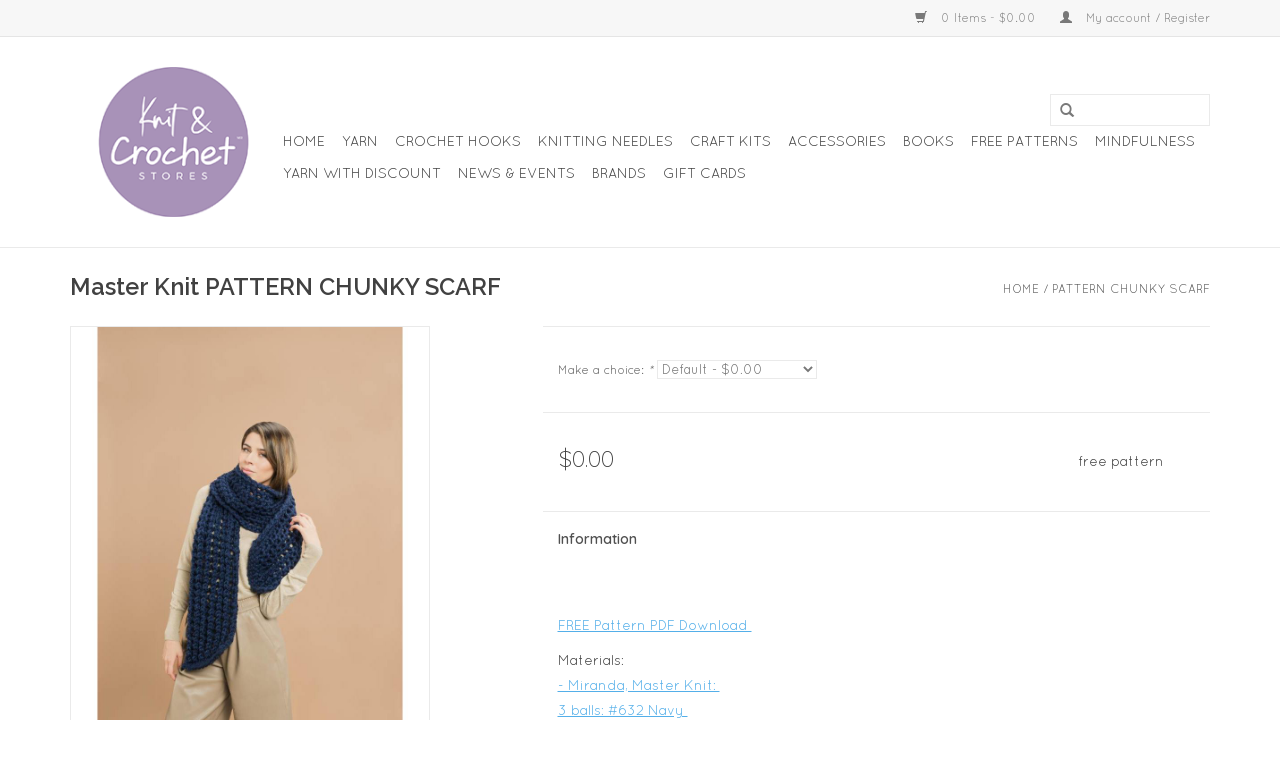

--- FILE ---
content_type: text/html;charset=utf-8
request_url: https://www.knitandcrochetstores.com/pattern-chunky-scarf.html
body_size: 9210
content:
<!DOCTYPE html>
<html lang="us">
  <head>
    <meta charset="utf-8"/>
<!-- [START] 'blocks/head.rain' -->
<!--

  (c) 2008-2025 Lightspeed Netherlands B.V.
  http://www.lightspeedhq.com
  Generated: 24-12-2025 @ 05:16:23

-->
<link rel="canonical" href="https://www.knitandcrochetstores.com/pattern-chunky-scarf.html"/>
<link rel="alternate" href="https://www.knitandcrochetstores.com/index.rss" type="application/rss+xml" title="New products"/>
<meta name="robots" content="noindex"/>
<meta property="og:url" content="https://www.knitandcrochetstores.com/pattern-chunky-scarf.html?source=facebook"/>
<meta property="og:site_name" content="Knit &amp; Crochet Stores"/>
<meta property="og:title" content="PATTERN CHUNKY SCARF"/>
<meta property="og:description" content="Discover a curated selection of premium yarns, from cotton, acrylic, and wool to luxurious blends, all in vibrant colors and irresistibly soft textures, at pric"/>
<meta property="og:image" content="https://cdn.shoplightspeed.com/shops/620044/files/10389315/master-knit-pattern-chunky-scarf.jpg"/>
<script>
var ae_lsecomapps_account_shop_id = "133";
</script>
<script src="https://lsecom.advision-ecommerce.com/apps/js/api/product-images-full.min.js"></script>
<script src="https://lsecom.advision-ecommerce.com/apps/js/api/colorswatches.min.js"></script>
<script>
<!-- Google tag (gtag.js) -->
<script async src="https://www.googletagmanager.com/gtag/js?id=AW-998980929">
</script>
<script>
    window.dataLayer = window.dataLayer || [];
    function gtag(){dataLayer.push(arguments);}
    gtag('js', new Date());

    gtag('config', 'AW-998980929');
</script>
</script>
<script>
<!-- Google tag (gtag.js) -->
<script async src="https://www.googletagmanager.com/gtag/js?id=G-BK4TMBK94V"></script>
<script>
    window.dataLayer = window.dataLayer || [];
    function gtag(){dataLayer.push(arguments);}
    gtag('js', new Date());

    gtag('config', 'G-BK4TMBK94V');
</script>
</script>
<!--[if lt IE 9]>
<script src="https://cdn.shoplightspeed.com/assets/html5shiv.js?2025-02-20"></script>
<![endif]-->
<!-- [END] 'blocks/head.rain' -->
    <title>PATTERN CHUNKY SCARF - Knit &amp; Crochet Stores</title>
    <meta name="description" content="Discover a curated selection of premium yarns, from cotton, acrylic, and wool to luxurious blends, all in vibrant colors and irresistibly soft textures, at pric" />
    <meta name="keywords" content="Master, Knit, PATTERN, CHUNKY, SCARF, yarn, knit, crochet, Lana Grossa, Valeria, Master Knit,  amigurumi, knitters pride, clover, needles, hooks, Lion Brand" />
    <meta http-equiv="X-UA-Compatible" content="IE=edge,chrome=1">
    <meta name="viewport" content="width=device-width, initial-scale=1.0">
    <meta name="apple-mobile-web-app-capable" content="yes">
    <meta name="apple-mobile-web-app-status-bar-style" content="black">
    <meta property="fb:app_id" content="966242223397117"/>


    <link rel="shortcut icon" href="https://cdn.shoplightspeed.com/shops/620044/themes/6649/v/1112745/assets/favicon.ico?20251010180239" type="image/x-icon" />
    <link href='//fonts.googleapis.com/css?family=Quicksand:400,300,600' rel='stylesheet' type='text/css'>
    <link href='//fonts.googleapis.com/css?family=Raleway:400,300,600' rel='stylesheet' type='text/css'>
    <link rel="shortcut icon" href="https://cdn.shoplightspeed.com/shops/620044/themes/6649/v/1112745/assets/favicon.ico?20251010180239" type="image/x-icon" /> 
    <link rel="stylesheet" href="https://cdn.shoplightspeed.com/shops/620044/themes/6649/assets/bootstrap-min.css?20251010232247" />
    <link rel="stylesheet" href="https://cdn.shoplightspeed.com/shops/620044/themes/6649/assets/style.css?20251010232247" />    
    <link rel="stylesheet" href="https://cdn.shoplightspeed.com/shops/620044/themes/6649/assets/settings.css?20251010232247" />  
    <link rel="stylesheet" href="https://cdn.shoplightspeed.com/assets/gui-2-0.css?2025-02-20" />
    <link rel="stylesheet" href="https://cdn.shoplightspeed.com/assets/gui-responsive-2-0.css?2025-02-20" />   
    <link rel="stylesheet" href="https://cdn.shoplightspeed.com/shops/620044/themes/6649/assets/custom.css?20251010232247" />
    	<link rel="stylesheet" href="https://cdn.shoplightspeed.com/shops/620044/themes/6649/assets/test.css?20251010232247" />
    <script src="https://cdn.shoplightspeed.com/assets/jquery-1-9-1.js?2025-02-20"></script>
    <script src="https://cdn.shoplightspeed.com/assets/jquery-ui-1-10-1.js?2025-02-20"></script>
   
    <script type="text/javascript" src="https://cdn.shoplightspeed.com/shops/620044/themes/6649/assets/global.js?20251010232247"></script>
	<script type="text/javascript" src="https://cdn.shoplightspeed.com/shops/620044/themes/6649/assets/bootstrap-min.js?20251010232247"></script>
    <script type="text/javascript" src="https://cdn.shoplightspeed.com/shops/620044/themes/6649/assets/jcarousel.js?20251010232247"></script>
    <script type="text/javascript" src="https://cdn.shoplightspeed.com/assets/gui.js?2025-02-20"></script>
    <script type="text/javascript" src="https://cdn.shoplightspeed.com/assets/gui-responsive-2-0.js?2025-02-20"></script>
    
    <script type="text/javascript" src="https://cdn.shoplightspeed.com/shops/620044/themes/6649/assets/share42.js?20251010232247"></script> 
        
    <!--[if lt IE 9]>
    <link rel="stylesheet" href="https://cdn.shoplightspeed.com/shops/620044/themes/6649/assets/style-ie.css?20251010232247" />
    <![endif]-->
  </head>
  <body>
    <header>
      <div class="topnav">
        <div class="container">
                    <div class="right">
            <a href="https://www.knitandcrochetstores.com/cart/" title="Cart" class="cart"> 
              <span class="glyphicon glyphicon-shopping-cart"></span>
              0 Items - $0.00
            </a>
            <a href="https://www.knitandcrochetstores.com/account/" title="My account" class="my-account">
              <span class="glyphicon glyphicon-user"></span>
                            My account / Register
                          </a>
          </div>
        </div>
      </div>
      <div class="navigation container">
        <div class="align">
          <ul class="burger">
            <img src="https://cdn.shoplightspeed.com/shops/620044/themes/6649/assets/hamburger.png?20251010232247" width="32" height="32" alt="Menu">
          </ul>

                      <div class="vertical logo">
              <a href="https://www.knitandcrochetstores.com/" title="Knit &amp; Crochet Stores">
                <img src="https://cdn.shoplightspeed.com/shops/620044/themes/6649/v/1112749/assets/logo.png?20251010211549" alt="Knit &amp; Crochet Stores" />
              </a>
            </div>
          
          <nav class="nonbounce desktop vertical">
            <form action="https://www.knitandcrochetstores.com/search/" method="get" id="formSearch">
              <input type="text" name="q" autocomplete="off"  value=""/>
              <span onclick="$('#formSearch').submit();" title="Search" class="glyphicon glyphicon-search"></span>
            </form>
            <ul>
              <li class="item home ">
                <a class="itemLink" href="https://www.knitandcrochetstores.com/">Home</a>
              </li>
                                          <li class="item sub">
                <a class="itemLink" href="https://www.knitandcrochetstores.com/yarn/" title="Yarn">Yarn</a>
                                <span class="glyphicon glyphicon-play"></span>
                <ul class="subnav">
                                    <li class="subitem">
                    <a class="subitemLink" href="https://www.knitandcrochetstores.com/yarn/all-year/" title="All Year">All Year</a>
                                      </li>
                                    <li class="subitem">
                    <a class="subitemLink" href="https://www.knitandcrochetstores.com/yarn/baby/" title="Baby">Baby</a>
                                      </li>
                                    <li class="subitem">
                    <a class="subitemLink" href="https://www.knitandcrochetstores.com/yarn/craft/" title="Craft">Craft</a>
                                      </li>
                                    <li class="subitem">
                    <a class="subitemLink" href="https://www.knitandcrochetstores.com/yarn/summer/" title="Summer">Summer</a>
                                      </li>
                                    <li class="subitem">
                    <a class="subitemLink" href="https://www.knitandcrochetstores.com/yarn/winter/" title="Winter">Winter</a>
                                        <ul class="subnav">
                                            <li class="subitem">
                        <a class="subitemLink" href="https://www.knitandcrochetstores.com/yarn/winter/sock/" title="Sock">Sock</a>
                      </li>
                                          </ul>
                                      </li>
                                  </ul>
                              </li>
                            <li class="item sub">
                <a class="itemLink" href="https://www.knitandcrochetstores.com/crochet-hooks/" title="Crochet Hooks">Crochet Hooks</a>
                                <span class="glyphicon glyphicon-play"></span>
                <ul class="subnav">
                                    <li class="subitem">
                    <a class="subitemLink" href="https://www.knitandcrochetstores.com/crochet-hooks/sets/" title="Sets">Sets</a>
                                      </li>
                                    <li class="subitem">
                    <a class="subitemLink" href="https://www.knitandcrochetstores.com/crochet-hooks/single-end/" title="Single End">Single End</a>
                                      </li>
                                    <li class="subitem">
                    <a class="subitemLink" href="https://www.knitandcrochetstores.com/crochet-hooks/tunisian-single-end/" title="Tunisian Single End">Tunisian Single End</a>
                                      </li>
                                  </ul>
                              </li>
                            <li class="item sub">
                <a class="itemLink" href="https://www.knitandcrochetstores.com/knitting-needles/" title="Knitting Needles">Knitting Needles</a>
                                <span class="glyphicon glyphicon-play"></span>
                <ul class="subnav">
                                    <li class="subitem">
                    <a class="subitemLink" href="https://www.knitandcrochetstores.com/knitting-needles/circular-needles/" title="Circular Needles">Circular Needles</a>
                                        <ul class="subnav">
                                            <li class="subitem">
                        <a class="subitemLink" href="https://www.knitandcrochetstores.com/knitting-needles/circular-needles/fixed/" title="Fixed">Fixed</a>
                      </li>
                                            <li class="subitem">
                        <a class="subitemLink" href="https://www.knitandcrochetstores.com/knitting-needles/circular-needles/interchange-cables/" title="Interchange Cables">Interchange Cables</a>
                      </li>
                                            <li class="subitem">
                        <a class="subitemLink" href="https://www.knitandcrochetstores.com/knitting-needles/circular-needles/interchangeable-points/" title="Interchangeable Points">Interchangeable Points</a>
                      </li>
                                          </ul>
                                      </li>
                                    <li class="subitem">
                    <a class="subitemLink" href="https://www.knitandcrochetstores.com/knitting-needles/sets/" title="Sets">Sets</a>
                                      </li>
                                    <li class="subitem">
                    <a class="subitemLink" href="https://www.knitandcrochetstores.com/knitting-needles/single-end/" title="Single End">Single End</a>
                                      </li>
                                    <li class="subitem">
                    <a class="subitemLink" href="https://www.knitandcrochetstores.com/knitting-needles/straight-needles/" title="Straight Needles">Straight Needles</a>
                                        <ul class="subnav">
                                            <li class="subitem">
                        <a class="subitemLink" href="https://www.knitandcrochetstores.com/knitting-needles/straight-needles/double-point/" title="Double Point">Double Point</a>
                      </li>
                                            <li class="subitem">
                        <a class="subitemLink" href="https://www.knitandcrochetstores.com/knitting-needles/straight-needles/single-point/" title="Single Point">Single Point</a>
                      </li>
                                          </ul>
                                      </li>
                                  </ul>
                              </li>
                            <li class="item sub">
                <a class="itemLink" href="https://www.knitandcrochetstores.com/craft-kits/" title="Craft Kits">Craft Kits</a>
                                <span class="glyphicon glyphicon-play"></span>
                <ul class="subnav">
                                    <li class="subitem">
                    <a class="subitemLink" href="https://www.knitandcrochetstores.com/craft-kits/adult/" title="Adult">Adult</a>
                                      </li>
                                    <li class="subitem">
                    <a class="subitemLink" href="https://www.knitandcrochetstores.com/craft-kits/kids/" title="Kids">Kids</a>
                                      </li>
                                  </ul>
                              </li>
                            <li class="item sub">
                <a class="itemLink" href="https://www.knitandcrochetstores.com/accessories/" title="Accessories">Accessories</a>
                                <span class="glyphicon glyphicon-play"></span>
                <ul class="subnav">
                                    <li class="subitem">
                    <a class="subitemLink" href="https://www.knitandcrochetstores.com/accessories/amigurumi/" title="Amigurumi">Amigurumi</a>
                                      </li>
                                    <li class="subitem">
                    <a class="subitemLink" href="https://www.knitandcrochetstores.com/accessories/bags-cases/" title="Bags/Cases">Bags/Cases</a>
                                      </li>
                                    <li class="subitem">
                    <a class="subitemLink" href="https://www.knitandcrochetstores.com/accessories/cable-needles/" title="Cable Needles">Cable Needles</a>
                                      </li>
                                    <li class="subitem">
                    <a class="subitemLink" href="https://www.knitandcrochetstores.com/accessories/care-products/" title="Care Products">Care Products</a>
                                      </li>
                                    <li class="subitem">
                    <a class="subitemLink" href="https://www.knitandcrochetstores.com/accessories/counter-rings/" title="Counter Rings">Counter Rings</a>
                                      </li>
                                    <li class="subitem">
                    <a class="subitemLink" href="https://www.knitandcrochetstores.com/accessories/counters/" title="Counters">Counters</a>
                                      </li>
                                    <li class="subitem">
                    <a class="subitemLink" href="https://www.knitandcrochetstores.com/accessories/gloves/" title="Gloves">Gloves</a>
                                      </li>
                                    <li class="subitem">
                    <a class="subitemLink" href="https://www.knitandcrochetstores.com/accessories/handles/" title="Handles">Handles</a>
                                      </li>
                                    <li class="subitem">
                    <a class="subitemLink" href="https://www.knitandcrochetstores.com/accessories/knit-blockers/" title="Knit Blockers">Knit Blockers</a>
                                      </li>
                                    <li class="subitem">
                    <a class="subitemLink" href="https://www.knitandcrochetstores.com/accessories/labels/" title="Labels">Labels</a>
                                      </li>
                                    <li class="subitem">
                    <a class="subitemLink" href="https://www.knitandcrochetstores.com/accessories/looms/" title="Looms">Looms</a>
                                      </li>
                                    <li class="subitem">
                    <a class="subitemLink" href="https://www.knitandcrochetstores.com/accessories/magnifiers/" title="Magnifiers">Magnifiers</a>
                                      </li>
                                    <li class="subitem">
                    <a class="subitemLink" href="https://www.knitandcrochetstores.com/accessories/needle-gauge/" title="Needle Gauge">Needle Gauge</a>
                                      </li>
                                    <li class="subitem">
                    <a class="subitemLink" href="https://www.knitandcrochetstores.com/accessories/needle-holders/" title="Needle Holders">Needle Holders</a>
                                      </li>
                                    <li class="subitem">
                    <a class="subitemLink" href="https://www.knitandcrochetstores.com/accessories/pins/" title="Pins">Pins</a>
                                      </li>
                                    <li class="subitem">
                    <a class="subitemLink" href="https://www.knitandcrochetstores.com/accessories/point-protectors/" title="Point Protectors">Point Protectors</a>
                                      </li>
                                    <li class="subitem">
                    <a class="subitemLink" href="https://www.knitandcrochetstores.com/accessories/pom-pom-makers/" title="Pom Pom Makers">Pom Pom Makers</a>
                                      </li>
                                    <li class="subitem">
                    <a class="subitemLink" href="https://www.knitandcrochetstores.com/accessories/pom-poms/" title="Pom Poms">Pom Poms</a>
                                      </li>
                                    <li class="subitem">
                    <a class="subitemLink" href="https://www.knitandcrochetstores.com/accessories/repair-hooks/" title="Repair Hooks">Repair Hooks</a>
                                      </li>
                                    <li class="subitem">
                    <a class="subitemLink" href="https://www.knitandcrochetstores.com/accessories/seam-ripper/" title="Seam Ripper">Seam Ripper</a>
                                      </li>
                                    <li class="subitem">
                    <a class="subitemLink" href="https://www.knitandcrochetstores.com/accessories/sets/" title="Sets">Sets</a>
                                      </li>
                                    <li class="subitem">
                    <a class="subitemLink" href="https://www.knitandcrochetstores.com/accessories/sewing-kits/" title="Sewing Kits">Sewing Kits</a>
                                      </li>
                                    <li class="subitem">
                    <a class="subitemLink" href="https://www.knitandcrochetstores.com/accessories/scissors/" title="Scissors">Scissors</a>
                                      </li>
                                    <li class="subitem">
                    <a class="subitemLink" href="https://www.knitandcrochetstores.com/accessories/shawl-pins/" title="Shawl Pins">Shawl Pins</a>
                                      </li>
                                    <li class="subitem">
                    <a class="subitemLink" href="https://www.knitandcrochetstores.com/accessories/shawl-sticks/" title="Shawl Sticks">Shawl Sticks</a>
                                      </li>
                                    <li class="subitem">
                    <a class="subitemLink" href="https://www.knitandcrochetstores.com/accessories/stitch-holders/" title="Stitch Holders">Stitch Holders</a>
                                      </li>
                                    <li class="subitem">
                    <a class="subitemLink" href="https://www.knitandcrochetstores.com/accessories/stitch-markers/" title="Stitch Markers">Stitch Markers</a>
                                      </li>
                                    <li class="subitem">
                    <a class="subitemLink" href="https://www.knitandcrochetstores.com/accessories/tape-measure/" title="Tape Measure">Tape Measure</a>
                                      </li>
                                    <li class="subitem">
                    <a class="subitemLink" href="https://www.knitandcrochetstores.com/accessories/tapestry-needles/" title="Tapestry Needles">Tapestry Needles</a>
                                      </li>
                                    <li class="subitem">
                    <a class="subitemLink" href="https://www.knitandcrochetstores.com/accessories/tassel-makers/" title="Tassel Makers">Tassel Makers</a>
                                      </li>
                                    <li class="subitem">
                    <a class="subitemLink" href="https://www.knitandcrochetstores.com/accessories/tatting/" title="Tatting">Tatting</a>
                                      </li>
                                    <li class="subitem">
                    <a class="subitemLink" href="https://www.knitandcrochetstores.com/accessories/tools/" title="Tools">Tools</a>
                                      </li>
                                    <li class="subitem">
                    <a class="subitemLink" href="https://www.knitandcrochetstores.com/accessories/winding/" title="Winding">Winding</a>
                                      </li>
                                    <li class="subitem">
                    <a class="subitemLink" href="https://www.knitandcrochetstores.com/accessories/wonder-clips/" title="Wonder Clips">Wonder Clips</a>
                                      </li>
                                    <li class="subitem">
                    <a class="subitemLink" href="https://www.knitandcrochetstores.com/accessories/yarn-bowls/" title="Yarn Bowls">Yarn Bowls</a>
                                      </li>
                                    <li class="subitem">
                    <a class="subitemLink" href="https://www.knitandcrochetstores.com/accessories/yarn-cutters/" title="Yarn Cutters">Yarn Cutters</a>
                                      </li>
                                  </ul>
                              </li>
                            <li class="item sub">
                <a class="itemLink" href="https://www.knitandcrochetstores.com/books/" title="Books">Books</a>
                                <span class="glyphicon glyphicon-play"></span>
                <ul class="subnav">
                                    <li class="subitem">
                    <a class="subitemLink" href="https://www.knitandcrochetstores.com/books/accesories/" title="Accesories">Accesories</a>
                                      </li>
                                    <li class="subitem">
                    <a class="subitemLink" href="https://www.knitandcrochetstores.com/books/amigurumi/" title="Amigurumi">Amigurumi</a>
                                      </li>
                                    <li class="subitem">
                    <a class="subitemLink" href="https://www.knitandcrochetstores.com/books/baby/" title="Baby">Baby</a>
                                      </li>
                                    <li class="subitem">
                    <a class="subitemLink" href="https://www.knitandcrochetstores.com/books/craft/" title="Craft">Craft</a>
                                      </li>
                                    <li class="subitem">
                    <a class="subitemLink" href="https://www.knitandcrochetstores.com/books/crochet/" title="Crochet">Crochet</a>
                                      </li>
                                    <li class="subitem">
                    <a class="subitemLink" href="https://www.knitandcrochetstores.com/books/hats/" title="Hats">Hats</a>
                                      </li>
                                    <li class="subitem">
                    <a class="subitemLink" href="https://www.knitandcrochetstores.com/books/home/" title="Home">Home</a>
                                      </li>
                                    <li class="subitem">
                    <a class="subitemLink" href="https://www.knitandcrochetstores.com/books/knitting/" title="Knitting">Knitting</a>
                                      </li>
                                    <li class="subitem">
                    <a class="subitemLink" href="https://www.knitandcrochetstores.com/books/lana-grossa/" title="Lana Grossa">Lana Grossa</a>
                                      </li>
                                    <li class="subitem">
                    <a class="subitemLink" href="https://www.knitandcrochetstores.com/books/rico-design/" title="Rico Design">Rico Design</a>
                                      </li>
                                    <li class="subitem">
                    <a class="subitemLink" href="https://www.knitandcrochetstores.com/books/rowan/" title="Rowan">Rowan</a>
                                      </li>
                                    <li class="subitem">
                    <a class="subitemLink" href="https://www.knitandcrochetstores.com/books/shawls/" title="Shawls">Shawls</a>
                                      </li>
                                  </ul>
                              </li>
                            <li class="item sub">
                <a class="itemLink" href="https://www.knitandcrochetstores.com/free-patterns/" title="FREE PATTERNS">FREE PATTERNS</a>
                                <span class="glyphicon glyphicon-play"></span>
                <ul class="subnav">
                                    <li class="subitem">
                    <a class="subitemLink" href="https://www.knitandcrochetstores.com/free-patterns/all-free-patterns/" title="All Free Patterns">All Free Patterns</a>
                                      </li>
                                    <li class="subitem">
                    <a class="subitemLink" href="https://www.knitandcrochetstores.com/free-patterns/color-theory-by-lion-brand/" title="Color Theory by Lion Brand">Color Theory by Lion Brand</a>
                                      </li>
                                    <li class="subitem">
                    <a class="subitemLink" href="https://www.knitandcrochetstores.com/free-patterns/hue-me-by-lion-brand/" title="Hue &amp; Me by Lion Brand">Hue &amp; Me by Lion Brand</a>
                                      </li>
                                    <li class="subitem">
                    <a class="subitemLink" href="https://www.knitandcrochetstores.com/free-patterns/hispanic-heritage-month/" title="Hispanic Heritage Month">Hispanic Heritage Month</a>
                                        <ul class="subnav">
                                            <li class="subitem">
                        <a class="subitemLink" href="https://www.knitandcrochetstores.com/free-patterns/hispanic-heritage-month/english-patterns/" title="English Patterns">English Patterns</a>
                      </li>
                                            <li class="subitem">
                        <a class="subitemLink" href="https://www.knitandcrochetstores.com/free-patterns/hispanic-heritage-month/spanish-patterns/" title="Spanish Patterns">Spanish Patterns</a>
                      </li>
                                          </ul>
                                      </li>
                                  </ul>
                              </li>
                            <li class="item sub">
                <a class="itemLink" href="https://www.knitandcrochetstores.com/mindfulness/" title="Mindfulness">Mindfulness</a>
                                <span class="glyphicon glyphicon-play"></span>
                <ul class="subnav">
                                    <li class="subitem">
                    <a class="subitemLink" href="https://www.knitandcrochetstores.com/mindfulness/guided-meditations-for-knitting-crocheting/" title="Guided Meditations for Knitting &amp; Crocheting">Guided Meditations for Knitting &amp; Crocheting</a>
                                      </li>
                                    <li class="subitem">
                    <a class="subitemLink" href="https://www.knitandcrochetstores.com/mindfulness/knitters-pride-the-mindful-collection/" title="Knitter&#039;s Pride The Mindful Collection">Knitter&#039;s Pride The Mindful Collection</a>
                                        <ul class="subnav">
                                            <li class="subitem">
                        <a class="subitemLink" href="https://www.knitandcrochetstores.com/mindfulness/knitters-pride-the-mindful-collection/bags-accesories/" title="Bags &amp; Accesories">Bags &amp; Accesories</a>
                      </li>
                                            <li class="subitem">
                        <a class="subitemLink" href="https://www.knitandcrochetstores.com/mindfulness/knitters-pride-the-mindful-collection/fixed-circular-needles/" title="Fixed Circular Needles">Fixed Circular Needles</a>
                      </li>
                                            <li class="subitem">
                        <a class="subitemLink" href="https://www.knitandcrochetstores.com/mindfulness/knitters-pride-the-mindful-collection/interchangeable-circular-needles/" title="Interchangeable Circular Needles">Interchangeable Circular Needles</a>
                      </li>
                                            <li class="subitem">
                        <a class="subitemLink" href="https://www.knitandcrochetstores.com/mindfulness/knitters-pride-the-mindful-collection/needle-sets/" title="Needle Sets">Needle Sets</a>
                      </li>
                                          </ul>
                                      </li>
                                  </ul>
                              </li>
                            <li class="item">
                <a class="itemLink" href="https://www.knitandcrochetstores.com/yarn-with-discount/" title="Yarn with discount">Yarn with discount</a>
                              </li>
                                                        <li class="item sub"><a class="itemLink" href="https://www.knitandcrochetstores.com/blogs/news-and-events/" title="News &amp; Events">News &amp; Events</a>
                <ul class="subnav">
                                    <li class="subitem"><a class="subitemLink" href="https://www.knitandcrochetstores.com/blogs/news-and-events/black-friday-weekend-at-knit-crochet-stores/" title="Black Friday Weekend at Knit &amp; Crochet Stores">Black Friday Weekend at Knit &amp; Crochet Stores</a></li>
                                    <li class="subitem"><a class="subitemLink" href="https://www.knitandcrochetstores.com/blogs/news-and-events/encanto-slim-by-circulo-now-available-in-store/" title="Encanto Slim by Circulo: Now Available In-Store">Encanto Slim by Circulo: Now Available In-Store</a></li>
                                    <li class="subitem"><a class="subitemLink" href="https://www.knitandcrochetstores.com/blogs/news-and-events/the-woobles-event-at-ridge-square-north-a-fun-morn/" title="The Woobles Event at Ridge Square North: A Fun Morning of Crochet and Creativity!">The Woobles Event at Ridge Square North: A Fun Morning of Crochet and Creativity!</a></li>
                                    <li class="subitem"><a class="subitemLink" href="https://www.knitandcrochetstores.com/blogs/news-and-events/the-woobles-have-arrived-explore-the-largest-in-st/" title="The Woobles Have Arrived: Explore the Largest In-Store Collection at Knit &amp; Crochet Stores!">The Woobles Have Arrived: Explore the Largest In-Store Collection at Knit &amp; Crochet Stores!</a></li>
                                    <li class="subitem"><a class="subitemLink" href="https://www.knitandcrochetstores.com/blogs/news-and-events/woobles-event-for-kids-teens-at-ridge-square-north/" title="Woobles Event for Kids &amp; Teens at Ridge Square North">Woobles Event for Kids &amp; Teens at Ridge Square North</a></li>
                                  </ul>
              </li>
                                                                      <li class="footerbrands item"><a class="itemLink" href="https://www.knitandcrochetstores.com/brands/" title="Brands">Brands</a></li>
                                                        <li class="item"><a class="itemLink" href="https://www.knitandcrochetstores.com/buy-gift-card/" title="Gift Cards">Gift Cards</a></li>
  						            </ul>
            <span class="glyphicon glyphicon-remove"></span>  
          </nav>
        </div>
      </div>
    </header>
    
    <div class="wrapper">
      <div class="container content">
                <script>
    function aeCheckOptions(){
        var debug = true;
        var options = [], options_ids = [];

                                                                                        if(typeof options["Default"] === 'undefined') options["Default"] = [];
        if(typeof options_ids["Default"] === 'undefined') options_ids["Default"] = [];

        if($.inArray("", options["Default"]) == -1){
            options["Default"].push("");
            options_ids["Default"].push("27200702");
        }
                        
        if(debug) console.log(options);
        $(".product-configure-options .product-configure-options-option, .product-configure-variants").each(function(){
            var opt = $("label", this).text();
            var optsp = opt.split(":");
            var opt_name = optsp[0];
            if(debug) console.log(opt_name);
            if(typeof options[opt_name] !== 'undefined'){
                $("select option", this).each(function(){
                    var opt_val = $(this).text();
                    if(debug) console.log(opt_val);
                    if($.inArray(opt_val, options[opt_name]) == -1)
                        $(this).prop("disabled", "disabled").attr("disabled", "disabled").addClass("disabled");
                });
            }else if($(this).hasClass("product-configure-variants")){//if single option
                $("select option", this).each(function(){
                    var opt_val = $(this).val();
                    if(debug) console.log(opt_val);
                    console.log("Default");;
                    if($.inArray(opt_val, options_ids["Default"]) == -1)
                        $(this).addClass("disabled");//.prop("disabled", "disabled").attr("disabled", "disabled");
                });
            }
        });


        //make sure default selected is not out of stock, if is, select first option that isn't
        $(".product-configure-options .product-configure-options-option, .product-configure-variants").each(function(){
            if($("select option:selected", this).hasClass("disabled")){
                var select = $("select", this);
                $("option", select).each(function(){
                    if(!$(this).hasClass("disabled")){
                        console.log("trigger: "+$(this).text());
                        select.val($(this).val()).trigger("change");
                        return false;
                    }
                });
            }
        });
        //aeCheckSelectedOptions();
    }
</script>

<div itemscope itemtype="http://schema.org/Product">
    <div class="page-title row">
				        <div class="col-sm-6 col-md-6">
            <h1 class="product-page" itemprop="name" content="Master Knit PATTERN CHUNKY SCARF">  Master Knit PATTERN CHUNKY SCARF </h1>
                    </div>
        <div class="col-sm-6 col-md-6 breadcrumbs text-right">
            <a href="https://www.knitandcrochetstores.com/" title="Home">Home</a>

                            / <a href="https://www.knitandcrochetstores.com/pattern-chunky-scarf.html">PATTERN CHUNKY SCARF</a>
                    </div>
    </div>
    <div class="product-wrap row">
        <div class="product-img col-sm-4 col-md-4">
            <div class="zoombox">
                <div class="images">
                    <meta itemprop="image" content="https://cdn.shoplightspeed.com/shops/620044/files/10389315/300x250x2/master-knit-pattern-chunky-scarf.jpg" />
                                            <a class="zoom first" data-image-id="10389315">
                                                                                                <img src="https://cdn.shoplightspeed.com/shops/620044/files/10389315/800x1024x2/master-knit-pattern-chunky-scarf.jpg" alt="Master Knit PATTERN CHUNKY SCARF">
                                                                                    </a>
                                    </div>

                <div class="thumbs row">
                                            <div class="col-xs-3 col-sm-4 col-md-4">
                            <a data-image-id="10389315">
                                                                                                            <img src="https://cdn.shoplightspeed.com/shops/620044/files/10389315/156x230x2/master-knit-pattern-chunky-scarf.jpg" alt="Master Knit PATTERN CHUNKY SCARF" title="Master Knit PATTERN CHUNKY SCARF"/>
                                                                                                </a>
                        </div>
                                    </div>
            </div>
        </div>

        <div itemprop="offers" itemscope itemtype="http://schema.org/Offer" class="product-info col-sm-8 col-md-7 col-md-offset-1">
            <meta itemprop="price" content="0.00" />
            <meta itemprop="priceCurrency" content="USD" />
            <meta itemprop="itemCondition" itemtype="http://schema.org/OfferItemCondition" content="http://schema.org/NewCondition"/>
            
            <form action="https://www.knitandcrochetstores.com/cart/add/27200702/" id=
            "product_configure_form" method="post">
                                    <div class="product-option row">
                        <div class="col-md-12">
                            <input type="hidden" name="bundle_id" id="product_configure_bundle_id" value="">
<div class="product-configure">
  <div class="product-configure-variants"  aria-label="Select an option of the product. This will reload the page to show the new option." role="region">
    <label for="product_configure_variants">Make a choice: <em aria-hidden="true">*</em></label>
    <select name="variant" id="product_configure_variants" onchange="document.getElementById('product_configure_form').action = 'https://www.knitandcrochetstores.com/product/variants/16480177/'; document.getElementById('product_configure_form').submit();" aria-required="true">
      <option value="27200702" selected="selected">Default - $0.00</option>
    </select>
    <div class="product-configure-clear"></div>
  </div>
</div>

                        </div>
                    </div>
                                <div class="product-price row">
                    <div class="price-wrap col-xs-5 col-md-5">
                                                <span class="price" style="line-height: 30px;">$0.00
                                                        
                    </div>
                    <div class="cart col-xs-7 col-md-7">
                        <div class="cart">
                            <span class="btn"> free pattern </span>
                        </div>
                    </div>
                </div>
            </form>

            <div class="product-tabs row">
                <div class="tabs">
                    <ul>
                        <li class="active col-2 information"><a rel="info" href="#">Information</a></li>
                                                                    </ul>
                </div>
                <div class="tabsPages">
                    <div class="page info active">
                        <table class="details">
                            
                            
                            
                        </table>


                                                <div class="clearfix"></div>

                        <p><a href="https://static.shoplightspeed.com/shops/620044/files/010389282/chunkyscarf-miranda-mk.pdf">FREE Pattern PDF Download </a></p>
<p>Materials: <br /><a href="https://shop.crochetstores.com/mk-miranda.html?id=23448763&amp;quantity=1">- Miranda, Master Knit: </a><br /><a href="https://shop.crochetstores.com/mk-miranda.html?id=23448763&amp;quantity=1">3 balls: #632 Navy </a></p>
<p><a href="https://shop.crochetstores.com/needles/">- Knitting needles 10 mm </a><br /><a href="https://shop.crochetstores.com/needles/">(15 US)</a></p>
<p><img src="https://static.shoplightspeed.com/shops/620044/files/010389282/chunkyscarf-miranda-mk.pdf" alt="" width="520" height="673" /></p>

                                            </div>
                    
                    <div class="page reviews">
                                                
                        <div class="bottom">
                            <div class="right">
                                <a href="https://www.knitandcrochetstores.com/account/review/16480177/">Add your review</a>
                            </div>
                            <span>0</span> stars based on <span>0</span> reviews
                        </div>
                    </div>
                </div>
            </div>
        </div>
    </div>
    <div class="product-actions row">
        <div class="social-media col-xs-12 col-md-4">
            <div class="share42init"  data-url="https://www.knitandcrochetstores.com/pattern-chunky-scarf.html" data-image="https://cdn.shoplightspeed.com/shops/620044/files/10389315/300x250x2/master-knit-pattern-chunky-scarf.jpg" ></div>
        </div>
        <div class="col-md-7 col-xs-12 col-md-offset-1 ">
            <div class="tags-actions row">
                <div class="tags col-xs-12 col-md-4">
                                                                                        <a href="https://www.knitandcrochetstores.com/brands/master-knit/" title="product.brand.title"><h2 itemprop="brand" content="Master Knit">Master Knit</h2></a>
                                    </div>
                <div class="actions col-xs-12 col-md-8 text-right">
                    <a href="https://www.knitandcrochetstores.com/account/wishlistAdd/16480177/?variant_id=27200702" title="Add to wishlist">Add to wishlist</a> /
                    <a href="https://www.knitandcrochetstores.com/compare/add/27200702/" title="Add to compare">
                        Add to compare
                    </a> /
                                        <a href="#" onclick="window.print(); return false;" title="Print">
                        Print
                    </a>
                </div>
            </div>
        </div>
    </div>

    

    </div>


<script src="https://cdn.shoplightspeed.com/shops/620044/themes/6649/assets/jquery-zoom-min.js?20251010232247" type="text/javascript"></script>
<script type="text/javascript">
    function updateQuantity(way){
        var quantity = parseInt($('.cart input').val());

        if (way == 'up'){
            if (quantity < 10000){
                quantity++;
            } else {
                quantity = 10000;
            }
        } else {
            if (quantity > 1){
                quantity--;
            } else {
                quantity = 1;
            }
        }

        $('.cart input').val(quantity);
    }

    $(document).ready(function() {
        if ($(".product-configure-options, .product-configure-variants").length > 0) {
            aeCheckOptions();
        }
    });
</script>      </div>
      
      <footer>
        <hr class="full-width" />
        <div class="container">
          <div class="social row">
                        <div class="newsletter col-xs-12 col-sm-7 col-md-7">
              <span class="title">Sign up for our newsletter:</span>
              <form id="formNewsletter" action="https://www.knitandcrochetstores.com/account/newsletter/" method="post">
                <input type="hidden" name="key" value="69e9d1a1d23bd308293dd6a26473c855" />
                <input type="text" name="email" id="formNewsletterEmail" value="" placeholder="E-mail"/>
                <a class="btn glyphicon glyphicon-send" href="#" onclick="$('#formNewsletter').submit(); return false;" title="Subscribe" ><span>Subscribe</span></a>
              </form>
            </div>
            
                        <div class="social-media col-xs-12 col-md-12  col-sm-5 col-md-5 text-right">
              <div class="inline-block relative">
                <a href="https://www.facebook.com/knitcrochetstores/" class="social-icon facebook" target="_blank"></a>                                                                <a href="https://www.youtube.com/channel/UCvbBpcmYwYmIEGZRrniKtYA" class="social-icon youtube" target="_blank"></a>                                <a href="https://www.instagram.com/knitcrochetstores" class="social-icon instagram" target="_blank" title="Instagram Knit &amp; Crochet Stores"></a>                
                              </div>
            </div>
                      </div>
          <hr class="full-width" />
          <div class="links row">
            <div class="col-xs-12 col-sm-3 col-md-3">
                <label class="footercollapse" for="_1">
                  <strong>Customer service</strong>
                  <span class="glyphicon glyphicon-chevron-down hidden-sm hidden-md hidden-lg"></span></label>
                    <input class="footercollapse_input hidden-md hidden-lg hidden-sm" id="_1" type="checkbox">
                    <div class="list">
  
                  <ul class="no-underline no-list-style">
                                                <li><a href="https://www.knitandcrochetstores.com/service/about/" title="About us" >About us</a>
                        </li>
                                                <li><a href="https://www.knitandcrochetstores.com/service/store-locations/" title="Store Locations" >Store Locations</a>
                        </li>
                                                <li><a href="https://www.knitandcrochetstores.com/service/general-terms-conditions/" title="General terms &amp; conditions" >General terms &amp; conditions</a>
                        </li>
                                                <li><a href="https://www.knitandcrochetstores.com/service/disclaimer/" title="Disclaimer" >Disclaimer</a>
                        </li>
                                                <li><a href="https://www.knitandcrochetstores.com/service/privacy-policy/" title="Privacy Policy" >Privacy Policy</a>
                        </li>
                                                <li><a href="https://www.knitandcrochetstores.com/service/payment-methods/" title="Payment methods" >Payment methods</a>
                        </li>
                                                <li><a href="https://www.knitandcrochetstores.com/service/shipping-returns/" title="Shipping &amp; returns" >Shipping &amp; returns</a>
                        </li>
                                                <li><a href="https://www.knitandcrochetstores.com/service/" title="Customer support" >Customer support</a>
                        </li>
                                            </ul>
                  </div> 
             
            </div>     
       
            
            <div class="col-xs-12 col-sm-3 col-md-3">
          <label class="footercollapse" for="_2">
                  <strong>Products</strong>
                  <span class="glyphicon glyphicon-chevron-down hidden-sm hidden-md hidden-lg"></span></label>
                    <input class="footercollapse_input hidden-md hidden-lg hidden-sm" id="_2" type="checkbox">
                    <div class="list">
              <ul>
                <li><a href="https://www.knitandcrochetstores.com/collection/" title="All products">All products</a></li>
                <li><a href="https://www.knitandcrochetstores.com/collection/?sort=newest" title="New products">New products</a></li>
                <li><a href="https://www.knitandcrochetstores.com/collection/offers/" title="Offers">Offers</a></li>
                <li><a href="https://www.knitandcrochetstores.com/brands/" title="Brands">Brands</a></li>                <li><a href="https://www.knitandcrochetstores.com/tags/" title="Tags">Tags</a></li>                <li><a href="https://www.knitandcrochetstores.com/index.rss" title="RSS feed">RSS feed</a></li>
              </ul>
            </div>
            </div>
            
            <div class="col-xs-12 col-sm-3 col-md-3">
              <label class="footercollapse" for="_3">
                  <strong>
                                My account
                              </strong>
                  <span class="glyphicon glyphicon-chevron-down hidden-sm hidden-md hidden-lg"></span></label>
                    <input class="footercollapse_input hidden-md hidden-lg hidden-sm" id="_3" type="checkbox">
                    <div class="list">
            
           
              <ul>
                                <li><a href="https://www.knitandcrochetstores.com/account/" title="Register">Register</a></li>
                                <li><a href="https://www.knitandcrochetstores.com/account/orders/" title="My orders">My orders</a></li>
                                <li><a href="https://www.knitandcrochetstores.com/account/wishlist/" title="My wishlist">My wishlist</a></li>
                              </ul>
            </div>
            </div>
            <div class="col-xs-12 col-sm-3 col-md-3">
                 <label class="footercollapse" for="_4">
                  <strong>Knit & Crochet Stores </strong>
                  <span class="glyphicon glyphicon-chevron-down hidden-sm hidden-md hidden-lg"></span></label>
                    <input class="footercollapse_input hidden-md hidden-lg hidden-sm" id="_4" type="checkbox">
                    <div class="list">
              
              
              
                                          <div class="contact">
                <span class="glyphicon glyphicon-earphone"></span>
                (800) 469-9710
              </div>
                                          <div class="contact">
                <span class="glyphicon glyphicon-envelope"></span>
                <a href="/cdn-cgi/l/email-protection#b2c1d3ded7c1f2d1c0ddd1dad7c6c1c6ddc0d7c19cd1dddf" title="Email"><span class="__cf_email__" data-cfemail="a4d7c5c8c1d7e4c7d6cbc7ccc1d0d7d0cbd6c1d78ac7cbc9">[email&#160;protected]</span></a>
              </div>
                            </div>
              
                                                      </div>
          </div>
          <hr class="full-width" />
        </div>
        <div class="copyright-payment">
          <div class="container">
            <div class="row">
              <div class="copyright col-md-6">
                © Copyright 2025 Knit &amp; Crochet Stores 
                                - Powered by
                                <a href="http://www.lightspeedhq.com" title="Lightspeed" target="_blank">Lightspeed</a>
                                                              </div>
              <div class="payments col-md-6 text-right">
                                <a href="https://www.knitandcrochetstores.com/service/payment-methods/" title="Payment methods">
                  <img src="https://cdn.shoplightspeed.com/assets/icon-payment-creditcard.png?2025-02-20" alt="Credit Card" />
                </a>
                                <a href="https://www.knitandcrochetstores.com/service/payment-methods/" title="Payment methods">
                  <img src="https://cdn.shoplightspeed.com/assets/icon-payment-paypalcp.png?2025-02-20" alt="PayPal" />
                </a>
                                <a href="https://www.knitandcrochetstores.com/service/payment-methods/" title="Payment methods">
                  <img src="https://cdn.shoplightspeed.com/assets/icon-payment-debitcredit.png?2025-02-20" alt="Debit or Credit Card" />
                </a>
                              </div>
            </div>
          </div>
        </div>
      </footer>
    </div>
    <!-- [START] 'blocks/body.rain' -->
<script data-cfasync="false" src="/cdn-cgi/scripts/5c5dd728/cloudflare-static/email-decode.min.js"></script><script>
(function () {
  var s = document.createElement('script');
  s.type = 'text/javascript';
  s.async = true;
  s.src = 'https://www.knitandcrochetstores.com/services/stats/pageview.js?product=16480177&hash=57c9';
  ( document.getElementsByTagName('head')[0] || document.getElementsByTagName('body')[0] ).appendChild(s);
})();
</script>
  
<!-- Global site tag (gtag.js) - Google Analytics -->
<script async src="https://www.googletagmanager.com/gtag/js?id=G-BK4TMBK94V"></script>
<script>
    window.dataLayer = window.dataLayer || [];
    function gtag(){dataLayer.push(arguments);}

        gtag('consent', 'default', {"ad_storage":"denied","ad_user_data":"denied","ad_personalization":"denied","analytics_storage":"denied","region":["AT","BE","BG","CH","GB","HR","CY","CZ","DK","EE","FI","FR","DE","EL","HU","IE","IT","LV","LT","LU","MT","NL","PL","PT","RO","SK","SI","ES","SE","IS","LI","NO","CA-QC"]});
    
    gtag('js', new Date());
    gtag('config', 'G-BK4TMBK94V', {
        'currency': 'USD',
                'country': 'US'
    });

        gtag('event', 'view_item', {"items":[{"item_id":27200702,"item_name":"PATTERN CHUNKY SCARF","currency":"USD","item_brand":"Master Knit","item_variant":"Default","price":0,"quantity":1,"item_category":"Yarn","item_category2":"FREE PATTERNS","item_category3":"All Free Patterns","item_category4":"Mindfulness"}],"currency":"USD","value":0});
    </script>
<script>
(function () {
  var s = document.createElement('script');
  s.type = 'text/javascript';
  s.async = true;
  s.src = 'https://static.zotabox.com/0/4/04ae486db330fddf221a2f56fe6fee9f/widgets.js?appId=90335496701d9ae36c27d80004db8853&type=FBC';
  ( document.getElementsByTagName('head')[0] || document.getElementsByTagName('body')[0] ).appendChild(s);
})();
</script>
<script>
(function () {
  var s = document.createElement('script');
  s.type = 'text/javascript';
  s.async = true;
  s.src = 'https://static.zotabox.com/0/4/04ae486db330fddf221a2f56fe6fee9f/widgets.js?appId=910c551db2928f58f3c38101a35343fc&type=SB';
  ( document.getElementsByTagName('head')[0] || document.getElementsByTagName('body')[0] ).appendChild(s);
})();
</script>
<script>
(function () {
  var s = document.createElement('script');
  s.type = 'text/javascript';
  s.async = true;
  s.src = 'https://static.zotabox.com/0/4/04ae486db330fddf221a2f56fe6fee9f/widgets.js?appId=3e052f79dcec28ec73895edba7b830c2&type=BTT';
  ( document.getElementsByTagName('head')[0] || document.getElementsByTagName('body')[0] ).appendChild(s);
})();
</script>
<!-- [END] 'blocks/body.rain' -->
    <!--Start of Tawk.to Script-->
<script type="text/javascript">
var Tawk_API=Tawk_API||{}, Tawk_LoadStart=new Date();
(function(){
var s1=document.createElement("script"),s0=document.getElementsByTagName("script")[0];
s1.async=true;
s1.src='https://embed.tawk.to/5bbba0c8b033e9743d02c760/default';
s1.charset='UTF-8';
s1.setAttribute('crossorigin','*');
s0.parentNode.insertBefore(s1,s0);
})();
</script>
<!--End of Tawk.to Script-->
  <script>(function(){function c(){var b=a.contentDocument||a.contentWindow.document;if(b){var d=b.createElement('script');d.innerHTML="window.__CF$cv$params={r:'9b2da05409f8725b',t:'MTc2NjU1MzM4My4wMDAwMDA='};var a=document.createElement('script');a.nonce='';a.src='/cdn-cgi/challenge-platform/scripts/jsd/main.js';document.getElementsByTagName('head')[0].appendChild(a);";b.getElementsByTagName('head')[0].appendChild(d)}}if(document.body){var a=document.createElement('iframe');a.height=1;a.width=1;a.style.position='absolute';a.style.top=0;a.style.left=0;a.style.border='none';a.style.visibility='hidden';document.body.appendChild(a);if('loading'!==document.readyState)c();else if(window.addEventListener)document.addEventListener('DOMContentLoaded',c);else{var e=document.onreadystatechange||function(){};document.onreadystatechange=function(b){e(b);'loading'!==document.readyState&&(document.onreadystatechange=e,c())}}}})();</script><script defer src="https://static.cloudflareinsights.com/beacon.min.js/vcd15cbe7772f49c399c6a5babf22c1241717689176015" integrity="sha512-ZpsOmlRQV6y907TI0dKBHq9Md29nnaEIPlkf84rnaERnq6zvWvPUqr2ft8M1aS28oN72PdrCzSjY4U6VaAw1EQ==" data-cf-beacon='{"rayId":"9b2da05409f8725b","version":"2025.9.1","serverTiming":{"name":{"cfExtPri":true,"cfEdge":true,"cfOrigin":true,"cfL4":true,"cfSpeedBrain":true,"cfCacheStatus":true}},"token":"8247b6569c994ee1a1084456a4403cc9","b":1}' crossorigin="anonymous"></script>
</body>
</html>

--- FILE ---
content_type: application/javascript
request_url: https://lsecom.advision-ecommerce.com/apps/app/16/api/?action=load&language=us&callback=jQuery19103242616710783197_1766553383965&accounts_shop_id=133&product_url=%2Fpattern-chunky-scarf.html&value=Default%20-%20%240.00&_=1766553383966
body_size: -177
content:
jQuery19103242616710783197_1766553383965({"result":"0","errors":["No options found"],"msg_src":"&lt;div id=&quot;message_id867&quot; class=&quot;message_error message__&quot;&gt;\r\n\t\n    \t\t\t&lt;ul&gt;\n    \t\t\t\t&lt;li&gt;No options found&lt;\/li&gt;\n    \t\t\t&lt;\/ul&gt;&lt;\/div&gt;"});

--- FILE ---
content_type: text/javascript;charset=utf-8
request_url: https://www.knitandcrochetstores.com/services/stats/pageview.js?product=16480177&hash=57c9
body_size: -412
content:
// SEOshop 24-12-2025 05:16:24

--- FILE ---
content_type: application/javascript
request_url: https://lsecom.advision-ecommerce.com/apps/app/9/api/?action=load&language=us&callback=jQuery19103242616710783197_1766553383967&accounts_shop_id=133&product_id=0&product_url=%2Fpattern-chunky-scarf.html&_=1766553383968
body_size: -392
content:
jQuery19103242616710783197_1766553383967({"color_swatch_height":"","image_swatch_height":"","swatch_width":"","split_on_dash":"0","result":"0","errors":"","msg_src":""});